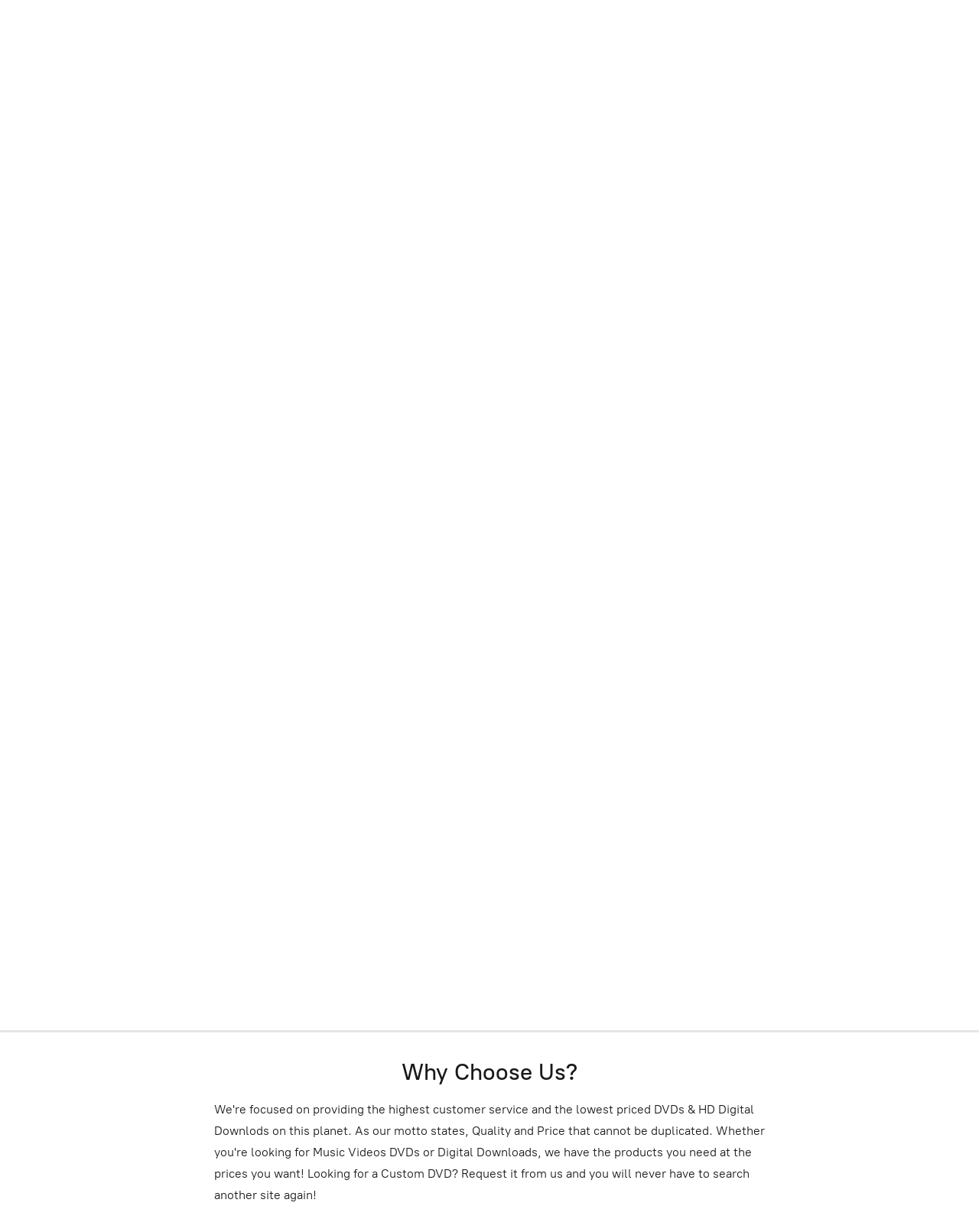

--- FILE ---
content_type: application/javascript;charset=utf-8
request_url: https://app.ecwid.com/categories.js?ownerid=30718206&jsonp=menu.fill
body_size: 974
content:
menu.fill([{"id":52307434,"name":"Digital Downloads","nameForUrl":"Digital Downloads","link":"#!/Digital-Downloads/c/52307434","slug":"digital-downloads","dataLevel":1,"sub":[{"id":52314329,"name":"Hip Hop","nameForUrl":"Hip Hop","link":"#!/Hip-Hop/c/52314329","slug":"hip-hop","dataLevel":2,"sub":null},{"id":52323291,"name":"R&B","nameForUrl":"R&B","link":"#!/R&B/c/52323291","slug":"rb-52323291","dataLevel":2,"sub":null},{"id":52323292,"name":"Reggaeton","nameForUrl":"Reggaeton","link":"#!/Reggaeton/c/52323292","slug":"reggaeton-1","dataLevel":2,"sub":null},{"id":52319302,"name":"Latin Trap","nameForUrl":"Latin Trap","link":"#!/Latin-Trap/c/52319302","slug":"latin-trap-1","dataLevel":2,"sub":null},{"id":52323294,"name":"Latin Hits","nameForUrl":"Latin Hits","link":"#!/Latin-Hits/c/52323294","slug":"latin-hits-1","dataLevel":2,"sub":null},{"id":52307485,"name":"Narco Corridos","nameForUrl":"Narco Corridos","link":"#!/Narco-Corridos/c/52307485","slug":"narco-corridos","dataLevel":2,"sub":null},{"id":52314336,"name":"Pop/Club","nameForUrl":"Pop/Club","link":"#!/Pop-Club/c/52314336","slug":"pop-club","dataLevel":2,"sub":null},{"id":52307486,"name":"House/EDM","nameForUrl":"House/EDM","link":"#!/House-EDM/c/52307486","slug":"house-edm-1","dataLevel":2,"sub":null},{"id":52307488,"name":"Country","nameForUrl":"Country","link":"#!/Country/c/52307488","slug":"country","dataLevel":2,"sub":null},{"id":118827565,"name":"Dembo","nameForUrl":"Dembo","link":"#!/Dembo/c/118827565","slug":"dembo-1","dataLevel":2,"sub":null}]},{"id":52307436,"name":"Physical DVDs","nameForUrl":"Physical DVDs","link":"#!/Physical-DVDs/c/52307436","slug":"physical-dvds","dataLevel":1,"sub":[{"id":52319292,"name":"Hip Hop","nameForUrl":"Hip Hop","link":"#!/Hip-Hop/c/52319292","slug":"hip-hop-1","dataLevel":2,"sub":null},{"id":52319295,"name":"R&B","nameForUrl":"R&B","link":"#!/R&B/c/52319295","slug":"rb","dataLevel":2,"sub":null},{"id":52319291,"name":"Reggaeton","nameForUrl":"Reggaeton","link":"#!/Reggaeton/c/52319291","slug":"reggaeton","dataLevel":2,"sub":null},{"id":52307478,"name":"Latin Trap","nameForUrl":"Latin Trap","link":"#!/Latin-Trap/c/52307478","slug":"latin-trap","dataLevel":2,"sub":null},{"id":52319296,"name":"Latin Hits","nameForUrl":"Latin Hits","link":"#!/Latin-Hits/c/52319296","slug":"latin-hits","dataLevel":2,"sub":null},{"id":52323288,"name":"Narco Corridos","nameForUrl":"Narco Corridos","link":"#!/Narco-Corridos/c/52323288","slug":"narco-corridos-1","dataLevel":2,"sub":null},{"id":52319298,"name":"Pop/Club","nameForUrl":"Pop/Club","link":"#!/Pop-Club/c/52319298","slug":"pop-club-1","dataLevel":2,"sub":null},{"id":52307479,"name":"House/EDM","nameForUrl":"House/EDM","link":"#!/House-EDM/c/52307479","slug":"house-edm","dataLevel":2,"sub":null},{"id":52319299,"name":"Country","nameForUrl":"Country","link":"#!/Country/c/52319299","slug":"country-1","dataLevel":2,"sub":null},{"id":118825790,"name":"Dembo","nameForUrl":"Dembo","link":"#!/Dembo/c/118825790","slug":"dembo","dataLevel":2,"sub":null}]},{"id":52359138,"name":"Solo Artist","nameForUrl":"Solo Artist","link":"#!/Solo-Artist/c/52359138","slug":"solo-artist","dataLevel":1,"sub":[{"id":52330647,"name":"Solo Physical DVDs","nameForUrl":"Solo Physical DVDs","link":"#!/Solo-Physical-DVDs/c/52330647","slug":"solo-physical-dvds","dataLevel":2,"sub":null},{"id":52359139,"name":"Solo Digital Downloads","nameForUrl":"Solo Digital Downloads","link":"#!/Solo-Digital-Downloads/c/52359139","slug":"solo-digital-downloads","dataLevel":2,"sub":null}]},{"id":152816862,"name":"USB Flash Drives w/ Music Videos","nameForUrl":"USB Flash Drives w/ Music Videos","link":"#!/USB-Flash-Drives-w-Music-Videos/c/152816862","slug":"usb-flash-drives-w-music-videos","dataLevel":1,"sub":[{"id":152820088,"name":"Hip-Hop USBs","nameForUrl":"Hip-Hop USBs","link":"#!/Hip-Hop-USBs/c/152820088","slug":"hip-hop-usbs","dataLevel":2,"sub":null},{"id":152825092,"name":"Reggaeton USBs","nameForUrl":"Reggaeton USBs","link":"#!/Reggaeton-USBs/c/152825092","slug":"reggaeton-usbs","dataLevel":2,"sub":null},{"id":152825324,"name":"Corridos USBs","nameForUrl":"Corridos USBs","link":"#!/Corridos-USBs/c/152825324","slug":"corridos-usbs","dataLevel":2,"sub":null}]}]);
